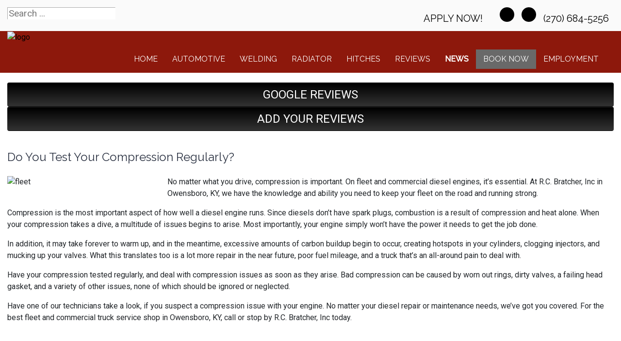

--- FILE ---
content_type: text/html; charset=utf-8
request_url: https://www.rcbratcher.com/news/shop-news/40-store-news/1062-do-you-test-your-compression-regularly
body_size: 7984
content:
<!DOCTYPE html>
<html lang="en-gb" dir="ltr">
	<head><meta http-equiv="Content-Type" content="text/html; charset=utf-8">
	<script type="text/javascript">
        JCaption = function(){}
    </script>
    
		<meta name="viewport" content="width=device-width, initial-scale=1.0, maximum-scale=3.0, user-scalable=yes"/>
		<meta name="apple-mobile-web-app-capable" content="YES" />
		<link rel="stylesheet" href="/templates/option6_5/css/layout.css">
		<!--<link rel="stylesheet" href="https://maxcdn.bootstrapcdn.com/bootstrap/4.0.0/css/bootstrap.min.css" integrity="sha384-Gn5384xqQ1aoWXA+058RXPxPg6fy4IWvTNh0E263XmFcJlSAwiGgFAW/dAiS6JXm" crossorigin="anonymous">-->
        <!--<link href="https://fonts.googleapis.com/css?family=Kanit&display=swap" rel="stylesheet">
        <link href="https://fonts.googleapis.com/css?family=Abel&display=swap" rel="stylesheet">-->
        <!--<link href="https://stackpath.bootstrapcdn.com/font-awesome/4.7.0/css/font-awesome.min.css" rel="stylesheet" integrity="sha384-wvfXpqpZZVQGK6TAh5PVlGOfQNHSoD2xbE+QkPxCAFlNEevoEH3Sl0sibVcOQVnN" crossorigin="anonymous">-->
			<meta charset="utf-8" />
	<base href="https://www.rcbratcher.com/news/shop-news/40-store-news/1062-do-you-test-your-compression-regularly" />
	<meta name="keywords" content="fleet, fleet repair, maintenance" />
	<meta name="description" content="Shop news from our personal day to day lives and information that affects our community. " />
	<title>Do You Test Your Compression Regularly? - R.C. Bratcher, Inc   | Owensboro, KY</title>
	<link href="/templates/option6_5/apple_touch_icon.png" rel="apple-touch-icon" sizes="180x180" />
	<link href="/templates/option6_5/favicon.ico" rel="shortcut icon" type="image/vnd.microsoft.icon" />
	<link href="https://www.rcbratcher.com/component/search/?Itemid=209&amp;catid=40&amp;id=1062&amp;format=opensearch" rel="search" title="Search R.C. Bratcher, Inc   | Owensboro, KY" type="application/opensearchdescription+xml" />
	<link href="https://www.rcbratcher.com/plugins/system/osolcaptcha/osolCaptcha/captchaStyle.css" rel="stylesheet" />
	<link href="/templates/system/css/system.css" rel="stylesheet" version="auto" />
	<link href="/media/widgetkit/wk-styles-af85629b.css" rel="stylesheet" id="wk-styles-css" />
	<script src="/templates/option6_5/js/jui/jquery.min.js"></script>
	<script src="/media/jui/js/jquery-noconflict.js"></script>
	<script src="/media/jui/js/jquery-migrate.min.js"></script>
	<script src="/media/system/js/core.js"></script>
	<script src="/media/system/js/html5fallback.js"></script>
	<script src="/media/widgetkit/uikit2-2567ba14.js"></script>
	<script src="/media/widgetkit/wk-scripts-92ac8519.js"></script>
	<script>

		   
		   				function reloadCapthcha(instanceNo)
						{
							var captchaSrc = "https://www.rcbratcher.com/index.php?showCaptcha=True&instanceNo="+instanceNo+"&time="+ new Date().getTime();
							//alert(captachaSrc);
							//alert(document.getElementById('captchaCode'+instanceNo));
							document.getElementById('captchaCode'+instanceNo).src = captchaSrc ;
							//alert(document.getElementById('captchaCode'+instanceNo).src);
						} 
						jQuery(window).on('load',  function() {
				new JCaption('img.caption');
			});</script><!-- Global site tag (gtag.js) - Google Analytics -->
<script async src="https://www.googletagmanager.com/gtag/js?id=G-LEXX262XB6"></script>
<script>
  window.dataLayer = window.dataLayer || [];
  function gtag(){dataLayer.push(arguments);}
  gtag('js', new Date());

  gtag('config', 'G-LEXX262XB6');

	</script>
	<meta property='og:url' content='https://www.rcbratcher.com/news/shop-news/40-store-news/1062-do-you-test-your-compression-regularly'>
	<meta property='og:type' content='article'>
	<meta property='og:title' content='Do You Test Your Compression Regularly?'>
	<meta property='og:description' content='No matter what you drive, compression is important. On fleet and commercial diesel engines, it&rsquo;s essential. At R.C. Bratcher, Inc in Owensboro, KY, we have the knowledge and ability you need to keep your fleet on the road and running strong....'>
	<meta property='og:image' content='https://www.rcbratcher.com/images/content/shop/en-intro-imagepic11668607238_n.jpg'>

		<link rel="stylesheet" href="/templates/option6_5/css/custom.css">
		<link href="/style.css" rel="stylesheet" />
		<!-- Segment Pixel - 890625_IN_Evansville_RC Bratcher Automotive_Seg_RT - DO NOT MODIFY -->
        <script src="https://secure.adnxs.com/seg?add=17052114&t=1" type="text/javascript"></script>
        <!-- End of Segment Pixel -->
	<script type="text/javascript"></script>
</head>
	<body class=" com_content view-article">
	    <div id="greetings-container">
	        
	    </div>
	    <div id="toolbar-container" class="d-none d-md-block">
	        <div class="container">
	            <div class="row">
        	            	                <!-- Unchanged Top -->
            	        <div class="mb-4 col-md-4 col-sm-12 d-none d-md-block" id="toolbar-l"><div class="searchstyle-blank">
	<form action="/news/shop-news" method="post" class="form-inline">
		<label for="mod-search-searchword" class="element-invisible"></label> <input name="searchword" id="mod-search-searchword" maxlength="200"  class="inputbox search-query" type="search" placeholder="Search ..." title="search"/>		<input type="hidden" name="task" value="search" />
		<input type="hidden" name="option" value="com_search" />
		<input type="hidden" name="Itemid" value="209" />
	</form>
</div>
</div>
            	        <div class="col-md-8 col-sm-12 d-none d-md-block text-right" id="toolbar-r">

<div class="custom"  >
	<h3><a href="/job-application">APPLY NOW!</a> &nbsp; <a href="https://www.google.com/maps/place/R+C+Bratcher+Automotive,+Welding+and+Radiator+Services/@37.7653715,-87.08054,17z/data=!3m1!4b1!4m5!3m4!1s0x886fbaa2e5dcae07:0x6512483cb465906e!8m2!3d37.7653715!4d-87.0783513" target="_blank" class="uk-icon uk-icon-map-marker" style="color: black;" aria-label="Contact Page Link"> </a> &nbsp; <a href="mailto:brian@rcbratcher.com" class="uk-icon uk-icon-envelope" style="color: black;" aria-label="Email Link"></a> &nbsp; <a href="https://www.facebook.com/rcbratcher/" target="_blank" class="uk-icon-button uk-icon-facebook" style="font-size: 18px; width: 30px; height: 30px; line-height: 28px;" aria-label="Facebook Link"></a> &nbsp; <a href="https://www.google.com/maps/place/R+C+Bratcher+Automotive,+Welding+and+Radiator+Services/@37.7653715,-87.08054,17z/data=!3m1!4b1!4m5!3m4!1s0x886fbaa2e5dcae07:0x6512483cb465906e!8m2!3d37.7653715!4d-87.0783513" target="_blank" class="uk-icon-button uk-icon-google" style="font-size: 18px; width: 30px; height: 30px; line-height: 28px;" aria-label="Google Link"></a> &nbsp; <a href="tel:(270) 684-5256"> <em class="uk-icon uk-icon-phone" style="color: black;"></em> (270) 684-5256 </a> &nbsp; </h3></div>
</div>
        	            	        </div>
	        </div>
	    </div>
	    <div id="menu-container">
	        <div class="container">
	            <div class="row d-none d-md-flex">
	                <div class="col-md-2 col-sm-3" id="no-logo"><a href="/index.php">

<div class="custom"  >
	<img src="/images/logo.png" alt="logo" width="400" height="188" /></div>
</a></div>
        	        <div class="col-md-10 col-sm-9">
        	            <nav class="navbar navbar-expand-md navbar-light ">
        	                <ul class="nav menu mx-auto menu-dropdown">
<li class="nav-item item-53 default"><a href="/" class="nav-link ">Home</a></li><li class="nav-item item-187 deeper parent"><a href="/services" class="nav-link ">Automotive</a><ul class="dropdown-menu"><li class="nav-item item-720"><a href="/services/vehicles-we-service" class="nav-link ">Vehicles We Service</a></li><li class="nav-item item-198"><a href="/services/engines-a-transmissions" class="nav-link ">JASPER® Engines</a></li><li class="nav-item item-255"><a href="/services/napa-auto-parts" class="nav-link ">NAPA AutoCare</a></li><li class="nav-item item-290"><a href="/services/fleet-services" class="nav-link ">Fleet Services</a></li></ul></li><li class="nav-item item-779 deeper parent"><a href="/welding-services-2" class="nav-link ">Welding</a><ul class="dropdown-menu"><li class="nav-item item-782"><a href="/welding-services-2/request-quote" class="nav-link ">REQUEST QUOTE</a></li></ul></li><li class="nav-item item-780 deeper parent"><a href="/radiator-service-2" class="nav-link ">Radiator</a><ul class="dropdown-menu"><li class="nav-item item-783"><a href="/radiator-service-2/industrial-coils-and-heat-exchangers" class="nav-link ">Industrial Coils &amp; Heat Exchangers</a></li></ul></li><li class="nav-item item-781 deeper parent"><a href="/trailer-hitches" class="nav-link ">Hitches</a><ul class="dropdown-menu"><li class="nav-item item-784"><a href="/brands/reese-hitches" class="nav-link">Reese Hitches</a></li><li class="nav-item item-785"><a href="/brands/draw-tite-hitches" class="nav-link">Draw-Tite Hitches</a></li><li class="nav-item item-786"><a href="/brands/b-w-trailer-hitches" class="nav-link">B&amp;W Trailer Hitches</a></li></ul></li><li class="nav-item item-608 deeper parent"><a href="/reviews" class="nav-link ">Reviews</a><ul class="dropdown-menu"><li class="nav-item item-609"><a href="/reviews/review-us" class="nav-link ">Review Us</a></li></ul></li><li class="nav-item item-208 active deeper parent"><a href="/news" class="nav-link ">NEWS</a><ul class="dropdown-menu"><li class="nav-item item-209 current active"><a href="/news/shop-news" class="nav-link ">Shop News</a></li><li class="nav-item item-211"><a href="/reviews" class="nav-link">Reviews</a></li><li class="nav-item item-297"><a href="/reviews/review-us" class="nav-link">HOW DID WE DO?</a></li><li class="nav-item item-214"><a href="/news/jasper-news" class="nav-link ">JASPER News</a></li></ul></li><li class="nav-item item-206 deeper parent"><a href="/schedule-an-appointment" class="nav-link appointment-link uk-button-primary no-sppb-btn sppb-btn-primary">Book Now</a><ul class="dropdown-menu"><li class="nav-item item-768"><a href="/contact-us" class="nav-link">Contact</a></li></ul></li><li class="nav-item item-787 deeper parent"><a href="/employment" class="nav-link ">Employment</a><ul class="dropdown-menu"><li class="nav-item item-788"><a href="/job-application" class="nav-link">Job Application</a></li></ul></li></ul>



        	            </nav>
    	            </div>
	            </div>
	            <div class=" d-sm-block d-md-none">
    	            <div class="row">
        	            <div class="col-2">
        	                <a class="fa fa-bars" onClick="offcanvasToggle();"></a> 
        	            </div>
        	            <div class="col-10">
        	                

<div class="custom"  >
	<div class="uk-h3"><a href="mailto:brian@rcbratcher.com" class="uk-icon-button uk-icon-envelope" style="font-size: 18px; width: 30px; height: 30px; line-height: 28px;" aria-label="Email Link"></a> &nbsp; <a href="https://www.facebook.com/rcbratcher/" target="_blank" class="uk-icon-button uk-icon-facebook" style="font-size: 18px; width: 30px; height: 30px; line-height: 28px;" aria-label="Facebook Link"></a> &nbsp; <a href="https://www.google.com/maps/place/R+C+Bratcher+Automotive,+Welding+and+Radiator+Services/@37.7653715,-87.08054,17z/data=!3m1!4b1!4m5!3m4!1s0x886fbaa2e5dcae07:0x6512483cb465906e!8m2!3d37.7653715!4d-87.0783513" target="_blank" class="uk-icon-button uk-icon-google" style="font-size: 18px; width: 30px; height: 30px; line-height: 28px;" aria-label="Google Link"></a>  &nbsp; <a href="/" target="_blank" class=\uk-icon-button uk-icon-instagram" style="font-size: 18px; width: 30px; height: 30px; line-height: 28px;" aria-label="instagram Link"></a></div></div>

    	                </div>
        	        </div>
        	                    	        <div class="row">
            	            <div class="col-12">
            	                

<div class="custom"  >
	<table style="border: 0px; text-align: center; border-top: 1px solid white;" width="100%" border="0">
                    <tr>
                        <td style="border-right: 1px solid white; width: 49%; padding-top: 10px; padding-bottom: 10px;">
                            <a href="tel:(270) 684-5256" style="color: white; text-decoration: none;">
                                <!--<img src="/images/call_icon.png" alt="" style="height: 24px;"/>--><i class="uk-icon-button uk-icon-phone"></i> &nbsp; CALL
                            </a>
                        </td>
                        <td style="width: 49%; padding-top: 10px; padding-bottom: 10px;">
                            <a href="/index.php/contact-us#contactmap" style="color: white; text-decoration: none;">
                                <!--<img src="/images/location_light-01.png" alt="" style="height: 24px;"/>--><i class="uk-icon-button uk-icon-map-marker"></i> &nbsp;  DIRECTIONS
                            </a>
                        </td>
                    </tr>
                </table></div>

        	                </div>
            	        </div>
        	                	    </div>
	        </div>
	    </div>
	    	    <div id="main-top-container" class="mod-container">
	        <div class="container">
	            <div class="row">
        	        <div class="col-md-12 col-sm-12">
	                    

<div class="customreviews"  >
	<div class="uk-grid">
<div class="uk-width-medium-1-2 uk-row-first"><a href="https://www.google.com/maps/place/R+C+Bratcher+Automotive,+Welding+and+Radiator+Services/@37.7653715,-87.08054,17z/data=!3m1!4b1!4m7!3m6!1s0x886fbaa2e5dcae07:0x6512483cb465906e!8m2!3d37.7653715!4d-87.0783513!9m1!1b1" target="_blank" class="btn" style="width: 100%; background-color: #333; background-image: linear-gradient(to bottom, #000, #333); margin: 0; padding: 0; color: white; font-size: 1.5em; line-height: 2em;"><i class="uk-icon uk-icon-google"></i> GOOGLE REVIEWS</a></div><div class="uk-width-medium-1-2"><a href="/reviews/review-us" class="btn" style="width: 100%; background-color: #333; background-image: linear-gradient(to bottom, #000, #333); margin: 0; padding: 0; color: white; font-size: 1.5em; line-height: 2em;"><i class="uk-icon uk-icon-pencil"></i> ADD YOUR REVIEWS</a></div>
</div></div>

	                </div>
                </div>
            </div>
	    </div>
	    	    
	    <div id="main-container">
	        <div class="container">
	            <div class="row">
	                <div class="col-md-12 col-sm-12">
                	    <div id="system-message-container">
	</div>

                		<div class="item-page" itemscope itemtype="https://schema.org/Article">
	<meta itemprop="inLanguage" content="" />
	
		
			<div class="page-header">
					<h2 itemprop="headline">
				Do You Test Your Compression Regularly?			</h2>
									</div>
					
	
				
								<div itemprop="articleBody">
		<img class="en-intro-image" src="/images/content/shop/en-intro-imagepic11668607238_n.jpg" alt="fleet" /><p>No matter what you drive, compression is important. On fleet and commercial diesel engines, it&rsquo;s essential. At R.C. Bratcher, Inc in Owensboro, KY, we have the knowledge and ability you need to keep your fleet on the road and running strong.</p> <p>Compression is the most important aspect of how well a diesel engine runs. Since diesels don&rsquo;t have spark plugs, combustion is a result of compression and heat alone. When your compression takes a dive, a multitude of issues begins to arise. Most importantly, your engine simply won&rsquo;t have the power it needs to get the job done.</p><p>In addition, it may take forever to warm up, and in the meantime, excessive amounts of carbon buildup begin to occur, creating hotspots in your cylinders, clogging injectors, and mucking up your valves. What this translates too is a lot more repair in the near future, poor fuel mileage, and a truck that&rsquo;s an all-around pain to deal with.</p><p>Have your compression tested regularly, and deal with compression issues as soon as they arise. Bad compression can be caused by worn out rings, dirty valves, a failing head gasket, and a variety of other issues, none of which should be ignored or neglected.</p><p>Have one of our technicians take a look, if you suspect a compression issue with your engine. No matter your diesel repair or maintenance needs, we&rsquo;ve got you covered. For the best fleet and commercial truck service shop in Owensboro, KY, call or stop by R.C. Bratcher, Inc today.</p><p style="text-align:center"><br><br><div class="en-full-text"></div></p><p>_________________</p><p>Thank you for visiting R.C. Bratcher, Inc   in Owensboro, KY. Count on our automotive repair technicians to keep your car, truck, suv, or van on the roads longer and safer.</p><p>Schedule your appointment today <a href="/schedule-an-appointment" class="btn" style="background: #333; background-color: #333; color: white;">BOOK NOW</a> &nbsp; | &nbsp; CALL: <a href="tel:(270) 684-5256">(270) 684-5256 </a></p>	</div>

		
			
			<ul class="tags inline">
																	<li class="tag-165 tag-list0" itemprop="keywords">
					<a href="/component/tags/tag/165-fleet-service" class="label label-info">
						Fleet Service					</a>
				</li>
						</ul>
	
							</div>

            		</div>
                </div>
            </div>
        </div>
	    
	    	    <div id="main-bottom-container" class="mod-container">
	        <div class="container">
	            <div class="row">
	                	                    <div class="col-md-12 col-sm-12">
	                                <div class="col-sm ">
                        

<div class="customour-brands"  >
		
<div data-uk-slideset="{autoplay: true ,default: 2,small: 3,medium: 6,large: 6,xlarge: 6}">

    
    <div class="uk-slidenav-position uk-margin">

        <ul class="uk-slideset uk-grid uk-grid-match uk-flex-center uk-grid-width-1-2 uk-grid-width-small-1-3 uk-grid-width-medium-1-6 uk-grid-width-large-1-6 uk-grid-width-xlarge-1-6">
        
            <li>

                <div class="uk-panel uk-text-center">

                    
                    
                                        <div class="uk-text-center uk-panel-teaser"><div class="uk-overlay uk-overlay-hover "><img src="/images/BRAND_BUTTONS/jasper.png" alt="Jasper"><a class="uk-position-cover" href="/index.php/services/engines-a-transmissions" aria-label="Jasper"></a></div></div>
                    
                    
                    
                    
                    
                    
                </div>

            </li>

        
            <li>

                <div class="uk-panel uk-text-center">

                    
                    
                                        <div class="uk-text-center uk-panel-teaser"><div class="uk-overlay uk-overlay-hover "><img src="/images/BRAND_BUTTONS/dropoff.png" alt="24-Hour Dropoff"><a class="uk-position-cover" href="/index.php/drop-off-your-vehicle-form" aria-label="24-Hour Dropoff"></a></div></div>
                    
                    
                    
                    
                    
                    
                </div>

            </li>

        
            <li>

                <div class="uk-panel uk-text-center">

                    
                    
                                        <div class="uk-text-center uk-panel-teaser"><div class="uk-overlay uk-overlay-hover "><img src="/images/BRAND_BUTTONS/acdelco.png" alt="Acdelco"><a class="uk-position-cover" href="/index.php/brands/acdelco-parts" aria-label="Acdelco"></a></div></div>
                    
                    
                    
                    
                    
                    
                </div>

            </li>

        
            <li>

                <div class="uk-panel uk-text-center">

                    
                    
                                        <div class="uk-text-center uk-panel-teaser"><div class="uk-overlay uk-overlay-hover "><img src="/images/BRAND_BUTTONS/ase.png" alt="ASE"><a class="uk-position-cover" href="/index.php/affiliations/ase-certified" aria-label="ASE"></a></div></div>
                    
                    
                    
                    
                    
                    
                </div>

            </li>

        
            <li>

                <div class="uk-panel uk-text-center">

                    
                    
                                        <div class="uk-text-center uk-panel-teaser"><img src="/images/BRAND_BUTTONS/autozone.png" alt="Auto Zone"></div>
                    
                    
                    
                    
                    
                    
                </div>

            </li>

        
            <li>

                <div class="uk-panel uk-text-center">

                    
                    
                                        <div class="uk-text-center uk-panel-teaser"><div class="uk-overlay uk-overlay-hover "><img src="/images/BRAND_BUTTONS/b-w.png" alt="B&amp;W Trailer Hitches"><a class="uk-position-cover" href="/index.php/brands/b-w-trailer-hitches" aria-label="B&W Trailer Hitches"></a></div></div>
                    
                    
                    
                    
                    
                    
                </div>

            </li>

        
            <li>

                <div class="uk-panel uk-text-center">

                    
                    
                                        <div class="uk-text-center uk-panel-teaser"><div class="uk-overlay uk-overlay-hover "><img src="/images/BRAND_BUTTONS/drawtite.png" alt="Draw-Tite Hitches"><a class="uk-position-cover" href="/index.php/brands/draw-tite-hitches" aria-label="Draw-Tite Hitches"></a></div></div>
                    
                    
                    
                    
                    
                    
                </div>

            </li>

        
            <li>

                <div class="uk-panel uk-text-center">

                    
                    
                                        <div class="uk-text-center uk-panel-teaser"><div class="uk-overlay uk-overlay-hover "><img src="/images/BRAND_BUTTONS/enterprise_fleet.png" alt="Enterprise Fleet"><a class="uk-position-cover" href="/index.php/services/fleet-services" aria-label="Enterprise Fleet"></a></div></div>
                    
                    
                    
                    
                    
                    
                </div>

            </li>

        
            <li>

                <div class="uk-panel uk-text-center">

                    
                    
                                        <div class="uk-text-center uk-panel-teaser"><div class="uk-overlay uk-overlay-hover "><img src="/images/BRAND_BUTTONS/federated.png" alt="Federated Car Care"><a class="uk-position-cover" href="/index.php/brands/federated" aria-label="Federated Car Care"></a></div></div>
                    
                    
                    
                    
                    
                    
                </div>

            </li>

        
            <li>

                <div class="uk-panel uk-text-center">

                    
                    
                                        <div class="uk-text-center uk-panel-teaser"><div class="uk-overlay uk-overlay-hover "><img src="/images/BRAND_BUTTONS/fleet.png" alt="Fleet Services"><a class="uk-position-cover" href="/index.php/services/fleet-services" aria-label="Fleet Services"></a></div></div>
                    
                    
                    
                    
                    
                    
                </div>

            </li>

        
            <li>

                <div class="uk-panel uk-text-center">

                    
                    
                                        <div class="uk-text-center uk-panel-teaser"><div class="uk-overlay uk-overlay-hover "><img src="/images/BRAND_BUTTONS/motorcraft.png" alt="Motorcraft Parts"><a class="uk-position-cover" href="/index.php/brands/motorcraft-parts" aria-label="Motorcraft Parts"></a></div></div>
                    
                    
                    
                    
                    
                    
                </div>

            </li>

        
            <li>

                <div class="uk-panel uk-text-center">

                    
                    
                                        <div class="uk-text-center uk-panel-teaser"><div class="uk-overlay uk-overlay-hover "><img src="/images/BRAND_BUTTONS/napa.png" alt="NAPA AutoCare Center"><a class="uk-position-cover" href="/index.php/services/napa-auto-parts" aria-label="NAPA AutoCare Center"></a></div></div>
                    
                    
                    
                    
                    
                    
                </div>

            </li>

        
            <li>

                <div class="uk-panel uk-text-center">

                    
                    
                                        <div class="uk-text-center uk-panel-teaser"><img src="/images/BRAND_BUTTONS/pet_friendly.png" alt="Pet Friendly"></div>
                    
                    
                    
                    
                    
                    
                </div>

            </li>

        
            <li>

                <div class="uk-panel uk-text-center">

                    
                    
                                        <div class="uk-text-center uk-panel-teaser"><div class="uk-overlay uk-overlay-hover "><img src="/images/BRAND_BUTTONS/radiator.png" alt="Radiator"><a class="uk-position-cover" href="/index.php/services-info/radiator" aria-label="Radiator"></a></div></div>
                    
                    
                    
                    
                    
                    
                </div>

            </li>

        
            <li>

                <div class="uk-panel uk-text-center">

                    
                    
                                        <div class="uk-text-center uk-panel-teaser"><div class="uk-overlay uk-overlay-hover "><img src="/images/BRAND_BUTTONS/reese.png" alt="Reese Hitches"><a class="uk-position-cover" href="/index.php/brands/reese-hitches" aria-label="Reese Hitches"></a></div></div>
                    
                    
                    
                    
                    
                    
                </div>

            </li>

        
            <li>

                <div class="uk-panel uk-text-center">

                    
                    
                                        <div class="uk-text-center uk-panel-teaser"><div class="uk-overlay uk-overlay-hover "><img src="/images/BRAND_BUTTONS/stateinspections.png" alt="State Inspection"><a class="uk-position-cover" href="/index.php/services" aria-label="State Inspection"></a></div></div>
                    
                    
                    
                    
                    
                    
                </div>

            </li>

        
            <li>

                <div class="uk-panel uk-text-center">

                    
                    
                                        <div class="uk-text-center uk-panel-teaser"><img src="/images/BRAND_BUTTONS/welding.png" alt="Welding"></div>
                    
                    
                    
                    
                    
                    
                </div>

            </li>

        
            <li>

                <div class="uk-panel uk-text-center">

                    
                    
                                        <div class="uk-text-center uk-panel-teaser"><div class="uk-overlay uk-overlay-hover "><img src="/images/BRAND_BUTTONS/buttons_wex.png" alt="WEX Fleet"><a class="uk-position-cover" href="/index.php/services/fleet-services" aria-label="WEX Fleet"></a></div></div>
                    
                    
                    
                    
                    
                    
                </div>

            </li>

        
            <li>

                <div class="uk-panel uk-text-center">

                    
                    
                                        <div class="uk-text-center uk-panel-teaser"><img src="/images/BRAND_BUTTONS/wifi.png" alt="Wifi Available"></div>
                    
                    
                    
                    
                    
                    
                </div>

            </li>

                </ul>

                <a href="#" class="uk-slidenav  uk-slidenav-previous uk-hidden-touch" data-uk-slideset-item="previous" aria-label="Previous Slide"></a>
        <a href="#" class="uk-slidenav  uk-slidenav-next uk-hidden-touch" data-uk-slideset-item="next" aria-label="Next Slide"></a>
        
    </div>

    
    
    
</div>
</div>
        </div>
    
                        </div>
	                                </div>
            </div>
	    </div>
	    	    <div id="bottom-c-container">
	        <div class="container">
	            <div class="row">
	                            <div class="col-sm ">
                        

<div class="custom"  >
	<h2>R.C. Bratcher, Inc  <span style="color: #ff0000;"><br /></span></h2>
<p>2386 Windhaven Drive <br />Owensboro, KY 42303<br />
<a href="https://www.google.com/maps/place/R+C+Bratcher+Automotive,+Welding+and+Radiator+Services/@37.7653715,-87.08054,17z/data=!3m1!4b1!4m5!3m4!1s0x886fbaa2e5dcae07:0x6512483cb465906e!8m2!3d37.7653715!4d-87.0783513" target="_blank">Get Directions</a></p>
<p><a href="/index.php/contact-us#contactmap"><img class="uk-float-left uk-hidden-medium uk-hidden-small" style="margin-right: 15px; float: left;" src="/images/location_small.png" alt="location small" width="38" height="38" /></a> <a href="tel:(270) 684-5256">(270) 684-5256</a> <br /><a href="mailto:brian@rcbratcher.com?subject=website">Email the Shop</a></p></div>
        </div>
            <div class="col-sm ">
                        

<div class="custom"  >
	<h2>SHOP HOURS</h2>
<table>
<tbody>
<tr>
<td align="left">Mon - Thurs:</td>
<td align="left">7:00 AM to 4:15 PM</td>
</tr>
<tr>
<td align="left">Friday:</td>
<td align="left">7:00 AM to 3:00 PM</td>
</tr>
<tr>
<td align="left">Weekends:</td>
<td align="left">Closed</td>
</tr>
</tbody>
</table>
<p><a href="/index.php/schedule-an-appointment" class="uk-button uk-button-primary" style="height: 38px; padding-left: 5px; padding-right: 5px;">Make An Appointment</a></p>
<p><a href="https://www.facebook.com/rcbratcher/" target="_blank" class="uk-icon-button uk-icon-facebook" aria-label="Facebook Link"></a> <a href="https://www.google.com/maps/place/R+C+Bratcher+Automotive,+Welding+and+Radiator+Services/@37.7653715,-87.08054,17z/data=!3m1!4b1!4m5!3m4!1s0x886fbaa2e5dcae07:0x6512483cb465906e!8m2!3d37.7653715!4d-87.0783513" target="_blank" class="uk-icon-button uk-icon-google" aria-label="Google Link"></a> </p></div>
        </div>
            <div class="col-sm ">
            <h2>NEWS-INFO</h2>            <ul class="latestnewsstyle-rounded color-white bottom-news">
	<li itemscope itemtype="https://schema.org/Article">
		<a href="/reviews/841-2021-07-26-19-19-565-star-google-rating" itemprop="url">
			<span itemprop="name">
				5-Star Google Rating			</span>
		</a>
	</li>
	<li itemscope itemtype="https://schema.org/Article">
		<a href="/news/shop-news/795-2021-04-19-15-51-53now-hiring-an-automotive-technician" itemprop="url">
			<span itemprop="name">
				Now Hiring an Automotive Technician 			</span>
		</a>
	</li>
	<li itemscope itemtype="https://schema.org/Article">
		<a href="/reviews/787-" itemprop="url">
			<span itemprop="name">
				Friendly staff!			</span>
		</a>
	</li>
</ul>
        </div>
    
                </div>
            </div>
	    </div>
	    	    <div id="bottom-d-container" class="mod-container">
	        <div class="container">
	            <div class="row">
	                            <div class="col-sm ">
                        

<div class="custom"  >
	<div style="text-align: center;">		<div class="moduletable">
						

<div class="custom"  >
	<div style="text-align: center">
<div id="google_translate_element" style="display: inline-block; margin-right: 10px;"></div>
<a href="http://support.completemarketingresources.com/open.php" target="_blank" id="openticket" style="color: white; background: black; border: 1px solid white; padding: 5px 10px; border-radius: 5px;">WEBSITE CHANGES</a></div>
<script type="text/javascript">
function googleTranslateElementInit() {
  new google.translate.TranslateElement({pageLanguage: 'en', layout: google.translate.TranslateElement.InlineLayout.SIMPLE}, 'google_translate_element');
}
</script><script type="text/javascript" src="//translate.google.com/translate_a/element.js?cb=googleTranslateElementInit"></script>
        <p align="center">

<style>
@media(max-width: 766px){
  #openticket{
    display: block;
    width: 95%;
    max-width: 300px;
    clear: both;
    margin-left: auto;
    margin-right: auto;
    margin-top: 10px;
    margin-bottom: 5px;
  }
}
</style></div>
		</div>
	</div>
<small><small>
<p style="text-align: center;">© Program, Brand & Specialty Pages, News Blog Content, Page Layout, and CMR EasyNews Programming by <a href="http://completemarketingresources.com" target="_blank">CMR, Inc</a> a <a href="https://jasperwebsites.com" target="_blank">JSP Website</a> or <a href="https://topautowebsite.com/" target="_blank">Top Auto Website</a></p>
<p style="text-align: center;"><a href="/drop-off-your-vehicle-form?view=form">24-Hr Drop Form</a> &nbsp; | &nbsp; <a href="/accessibility"><i class="uk-icon uk-icon-wheelchair"></i> ADA Accessibility</a> &nbsp; | &nbsp; <a href="/job-application?view=form">Job Application</a> &nbsp; | &nbsp; <a href="/privacy-policy">Privacy Policy</a> &nbsp; | &nbsp; <a href="/sitemap">Sitemap</a></p>
<p style="text-align: center;"><a href="http://easynews.cmrhosting.com/a/rcbratcher.com" target="_blank" >ADD ARTICLE</a> &nbsp; | &nbsp; <a href="/lis">LIS</a><!-- &nbsp; | &nbsp; <a href="http://support.completemarketingresources.com/open.php" target="_blank" id="openticket" style="color: white; background: black; border: 1px solid white; padding: 5px 10px; border-radius: 5px;">WEBSITE CHANGES</a>--></p>
</small></small>
<!--<p style="text-align: center;"><a href="/" target="_blank" class="btn uk-width-medium-3-10" style="background: #d32033; color: white; margin: 0px 30px 10px 0px;">ADD ARTICLE</a><a href="/lis" class="btn uk-width-medium-3-10" style="background: #5c5c5c; color: white; margin: 0px 30px 10px 0px;">LOGIN</a><a href="http://support.completemarketingresources.com/open.php" target="_blank" class="btn uk-width-medium-3-10" style="background: black; color: white; margin-bottom: 10px;" id="openticket">WEBSITE CHANGES</a></p>--></div>
        </div>
    
                </div>
            </div>
	    </div>
	    	    <div id="offcanvas-container">
	        <div class="col"><a class="fa fa-close" onClick="offcanvasToggle();"></a></div>
	                <div class="col-sm ">
                        <div class="search">
	<form action="/news/shop-news" method="post" class="form-inline">
		<label for="mod-search-searchword" class="element-invisible"></label> <input name="searchword" id="mod-search-searchword" maxlength="200"  class="inputbox search-query" type="search" placeholder="Search ..." title="search"/>		<input type="hidden" name="task" value="search" />
		<input type="hidden" name="option" value="com_search" />
		<input type="hidden" name="Itemid" value="209" />
	</form>
</div>
        </div>
            <div class="col-sm ">
                        <ul class="nav menu mx-auto menu-dropdown">
<li class="nav-item item-53 default"><a href="/" class="nav-link ">Home</a></li><li class="nav-item item-187 deeper parent"><a href="/services" class="nav-link ">Automotive</a><ul class="dropdown-menu"><li class="nav-item item-720"><a href="/services/vehicles-we-service" class="nav-link ">Vehicles We Service</a></li><li class="nav-item item-198"><a href="/services/engines-a-transmissions" class="nav-link ">JASPER® Engines</a></li><li class="nav-item item-255"><a href="/services/napa-auto-parts" class="nav-link ">NAPA AutoCare</a></li><li class="nav-item item-290"><a href="/services/fleet-services" class="nav-link ">Fleet Services</a></li></ul></li><li class="nav-item item-779 deeper parent"><a href="/welding-services-2" class="nav-link ">Welding</a><ul class="dropdown-menu"><li class="nav-item item-782"><a href="/welding-services-2/request-quote" class="nav-link ">REQUEST QUOTE</a></li></ul></li><li class="nav-item item-780 deeper parent"><a href="/radiator-service-2" class="nav-link ">Radiator</a><ul class="dropdown-menu"><li class="nav-item item-783"><a href="/radiator-service-2/industrial-coils-and-heat-exchangers" class="nav-link ">Industrial Coils &amp; Heat Exchangers</a></li></ul></li><li class="nav-item item-781 deeper parent"><a href="/trailer-hitches" class="nav-link ">Hitches</a><ul class="dropdown-menu"><li class="nav-item item-784"><a href="/brands/reese-hitches" class="nav-link">Reese Hitches</a></li><li class="nav-item item-785"><a href="/brands/draw-tite-hitches" class="nav-link">Draw-Tite Hitches</a></li><li class="nav-item item-786"><a href="/brands/b-w-trailer-hitches" class="nav-link">B&amp;W Trailer Hitches</a></li></ul></li><li class="nav-item item-608 deeper parent"><a href="/reviews" class="nav-link ">Reviews</a><ul class="dropdown-menu"><li class="nav-item item-609"><a href="/reviews/review-us" class="nav-link ">Review Us</a></li></ul></li><li class="nav-item item-208 active deeper parent"><a href="/news" class="nav-link ">NEWS</a><ul class="dropdown-menu"><li class="nav-item item-209 current active"><a href="/news/shop-news" class="nav-link ">Shop News</a></li><li class="nav-item item-211"><a href="/reviews" class="nav-link">Reviews</a></li><li class="nav-item item-297"><a href="/reviews/review-us" class="nav-link">HOW DID WE DO?</a></li><li class="nav-item item-214"><a href="/news/jasper-news" class="nav-link ">JASPER News</a></li></ul></li><li class="nav-item item-206 deeper parent"><a href="/schedule-an-appointment" class="nav-link appointment-link uk-button-primary no-sppb-btn sppb-btn-primary">Book Now</a><ul class="dropdown-menu"><li class="nav-item item-768"><a href="/contact-us" class="nav-link">Contact</a></li></ul></li><li class="nav-item item-787 deeper parent"><a href="/employment" class="nav-link ">Employment</a><ul class="dropdown-menu"><li class="nav-item item-788"><a href="/job-application" class="nav-link">Job Application</a></li></ul></li></ul>


        </div>
    
	    </div>
	    	    
		
		<script>
    		var offcanvas = false;
    		
    		function offcanvasToggle(){
    		    if (!offcanvas){
    		        jQuery('body').addClass('offcanvas');
    		        offcanvas = true;
    		    }else{
    		        jQuery('body').removeClass('offcanvas');
    		        offcanvas = false;
    		    }
    		}
    		
    		jQuery(document).ready(function(){
        		jQuery('li.deeper').on('touchstart', function (e) {
                    if (!jQuery(this).hasClass('open')) {
                        e.preventDefault();
                        jQuery(this).addClass('open');
                        jQuery('li.deeper').not(this).removeClass('open');
                        
                        return false;
                    } else {
                        return true;
                    }
                });
    		});
    		
    		jQuery('#openticket').attr('href', jQuery('#openticket').attr('href') + "?web=" + location.hostname);
		</script>
	
    <!--<script  src="/templates/option6_5/js/jui/jquery.min.js"></script>
    <script type="text/javascript">jQuery.noConflict();</script>-->
    <script src="/templates/option6_5/js/popper.min.js"></script>
    <script src="/templates/option6_5/js/bootstrap.min.js"></script>
	</body>
</html>


--- FILE ---
content_type: text/css
request_url: https://www.rcbratcher.com/style.css
body_size: 6
content:
/* Used for Color Schemes, don't edit */

#menu-container, #offcanvas-container ul > li, #offcanvas-container ul.dropdown-menu, #bottom-d-container{
  background: #8d180c;
}